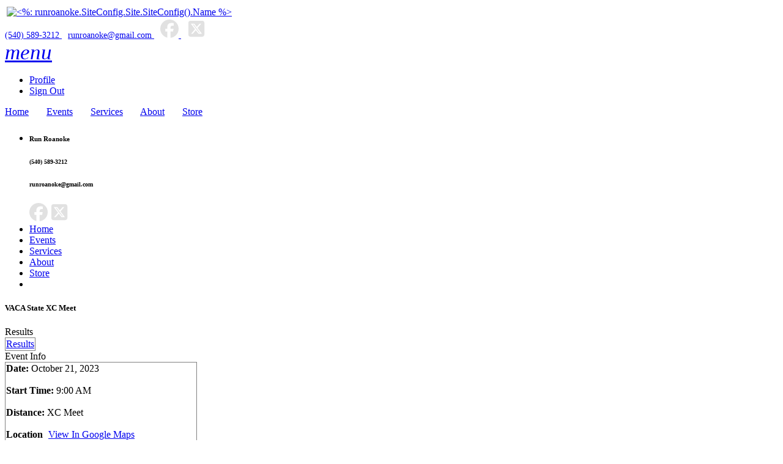

--- FILE ---
content_type: text/html; charset=utf-8
request_url: https://www.runroanoke.com/EventDetails?id=884&date=20231021&event=%20VACA%20State%20XC%20Meet
body_size: 6894
content:


<!DOCTYPE html>

<html lang="en">
<head><meta http-equiv="Content-Type" content="text/html; charset=UTF-8" /><meta name="viewport" content="width=device-width, initial-scale=1, maximum-scale=1.0" /><meta name="robots" content="index, follow" /><title>
	Run Roanoke | Event Details
</title><meta name="description" content="Run Roanoke, LLC is a race organizer and provides timing services for the Roanoke Valley and surrounding area." /><meta property="og:locale" content="en_US" /><meta property="og:type" content="website" /><meta property="og:title" content="Run Roanoke | Race organizer and timing services" /><meta property="og:description" content="Run Roanoke, LLC is a race organizer and provides timing services for the Roanoke Valley and surrounding area." /><meta property="og:url" content="https://www.runroanoke.com/" /><meta property="og:site_name" content="Run Roanoke" /><meta property="og:image" content="https://www.runroanoke.com/images/runroanoke-websiteimage.png" /><meta property="og:image:width" content="1495" /><meta property="og:image:height" content="880" /><meta name="twitter:card" content="summary_large_image" /><link rel="icon" type="image/png" href="images/logos/logo-favicon.png" /><link href="https://www.runroanoke.com/images/logos/logo-favicon.png" rel="shortcut icon" type="image/x-icon" /><link href="https://www.runroanoke.com/images/logos/logo-apple-touch-icon.png" rel="apple-touch-icon" />

    <!-- css -->
    <link href="css/icon.css?family=Material+Icons" rel="stylesheet" media="print,screen,projection" /><link href="css/materialize_dark.css?v=0.0.54" type="text/css" rel="stylesheet" media="print,screen,projection" /><link href="css/style.css?v=0.0.54" type="text/css" rel="stylesheet" media="print,screen,projection" /><link href="css/fontawesome.min.css?v=6.7.2" rel="stylesheet" media="print,screen,projection" /><link href="js/fontawesome.min.js?v=6.7.2" rel="stylesheet" media="print,screen,projection" /><link rel="stylesheet" href="Controls/toastr/toastr.css?v=2.1.4" /><link rel="stylesheet" href="Controls/font-awesome/css/all.min.css?v=6.7.2" /><link rel="stylesheet" href="Controls/font-awesome/animation/font-awesome-animation.min.css?v=1.1.1" /><link href="Controls/OwlCarousel/owl.carousel.min.css?v=2.3.4" rel="stylesheet" /><link href="Controls/OwlCarousel/owl.theme.default.min.css?v=2.3.4" rel="stylesheet" /></head>
<!-- Scripts -->
<script type="text/javascript" src="/js/jquery-2.1.1.min.js"></script>
<script type="text/javascript" src="/js/materialize.js"></script>
<script type="text/javascript" src="/js/init.js"></script>
<script type="text/javascript">
    $(document).ready(function () {
        $(".dropdown-trigger").dropdown();
    });

    $(document).ready(function () {
        $('select').formSelect();
    });

    $(document).ready(function () {
        $('.modal').modal();
    });
</script>



<script type="text/javascript" src="/Controls/custom/table-sortable.js?v=2.0"></script>


<script type="text/javascript" src="/Controls/toastr/toastr.min.js?v=2.1.4"></script>


<script type="text/javascript" src="/Controls/OwlCarousel/owl.carousel.min.js?v=2.3.4"></script>

<!-- Custom Javascript file -->
<script type="text/javascript" src="/Scripts/Custom.js?v=2.0.0"></script>
<body class="sitecolor-bg">
    <form method="post" action="./EventDetails?id=884&amp;date=20231021&amp;event=+VACA+State+XC+Meet" id="form1">
<div class="aspNetHidden">
<input type="hidden" name="__VIEWSTATE" id="__VIEWSTATE" value="ph0cdWo1LyVEfI1N/ABYZviDpGzTFku7JMYJoW00NGafVk+vrheYr1ZEFo56kirMxUmK8h+St2Q9KGW85co93GH53fHc3EWQ/f4OSRT65crOMKuCyERB52XklBSeZA34p+chxmrojFwjbn02UwoBbRTQd4+Mm4PjWR3jQIMvX/pCyzpHxpfTOvNgAvQ78XAaU9NZ5A3a0M75N4EGsxceIcNXJJR9+COKDR+py3WK+m2NtN1oWyBFfZFs1s2SlMoC0UKgRTrgz3ATxP2O1vAGry1hz4aNi50Yj6mhF/RHEou7vaNibR2JzRNIFooC1+3/55tzjq1ZWg2A9A10sFgjurIHdbTv7+7FRbXfPzRYsMrd5E9HmarUiFRV/gBRS/yGZvhYHe6YXzCvMrQ0vEggNQXHdLEMPOCchKMsGeFkuMQtmmeGIrpKsmIxIe+xxOBWKPgfwejHMdv5dwP54afU1yjnix8qH6gHN44fxZJpO4EiBHNE48lvLOkzRGO32Yqq+GrpcKDbi8ksH6vWGWGyVg/vTzRVJ5oSIjiq2Wef2JTnWzXbzWw3nMzYAtTImjFY0Vi+mp1vaQxPz77A69vPz4lc6R8Y7/2siTKSaE1J79FzoOunziJj06bydeWF4TH6o+4W72J7RQkYQe8BpY8KWNH7zwaeKO1IuOGzTg9VLEhhVGrhRc9xzhmZgff/l5j5wnH1GR4wOLc//1gClKHjHaxrJzpoABr3m7OcptqVExQJTrHHKjAOxMoVwHG9kSeYTVzgt2Q/+cOPL+kukhDJV0sQnUDj2xo5d+12NAKdbP0GxWCstpkZyOccsvoLMv4Q2W3sWYjtd925VuByXio74WnGoQSZVRcLyBfgXbhgd52gmNrVRNlf8p/Ui3jd+Tz4DFLfx+icYkw+c0n29jyUvfTuFXyk4Co8G3MXSKlOhsTo95ek6VjgHPIywQf3ZoJSa3w+nj1U5gsgRcreJU36k4c2+zw5gCitVQkuUnbkPJcOwaeKt1TJ9An/dmDKCU6OZBnHtla5KSHX+iXxrj083xghSn59yzSTdSrN+wjMv81/i9xZkMPQwEg5217FSbHEHUak11prmSC/T/oowDNJ+sWQ1yMbe6MX71H9byV7PiXphHmzzuj1GCGf2Kn9SPAkmTouBzUNpyfSwGIhih98YViKxvSQCf1v00R+a2qrVIhRU0YLZPdGUzNYJN/znLbDo4EDhv7VbD5eE2zhNRwAESxif+qLIHB9mYqcdJmNOmTpi/H5BhIp9udcc/[base64]/0uwC4JNKXzKCcVMoTE8xwDRlS/kW97sffMl3k2J4cbNpVIDF9zKPq+IDB7cDPGjIGm//ROMz+FH8sw3Sb/I6/Kwj6qr+u2WugmH6t6BgwrhpD6fOIicoW7fkSyjrAGd4WrHtVoEaO/jLV16xCXRThBhloUy9ILOMtN+2f1Fce+XjrkFDTE8c+EyMkQW1R++h2VZWQF7schOaiTE1vPotLWvtgQjbEtedcg2VvZKpPyc8BA8OCs0zYIVad9GU0badWBr8ojBLZfrE75opxfZhuSaNTK5znQLH43m4qMY5iPcVUBemqg5Jt+/jjPkhiRHm13h8yg61GAEEgJ4G25Hv66t0XEylIEWvYGiglE78O/MB9vWBWQFE3eIl+MRrQXpbeFR3gdHrDRSUMrRXQ1GAU5/[base64]/S3JU5t8uHxmhaaHIpf9IGhIEoaBn4tN8lAxx61dSRD25BOGz2ZlX04J97H4clwKXYLQfq2uEQi9Ygs3ePt1X8xX3kA2w1oUqb0OP+9ceU8T7PszDzYDzd4LNiaLQiUXe5Z6i/8l5ZnGqaP9kAygHV1vQBkAFauJjDnp/v12DbufMptgw+zl/JR6+lmdOehJMw5BC4gKKTC9yNbX2yRVOnjdCH+a8W5P+55ZvCasrqbjBdD/Y543j3ojMvUHypXYyeEeBofEaFgcHbRUfPwDzG5+HlVFFU3zl3n7rrKiv8nf3XZzEwNt05MYsPF3qrgmVj1NqT2zp+GPfmK+AzWmyWC99W/GCUpRcXbriRb9Z3y+hATvZBatZJF9Ax8b/E0abjH6FW7h0RhfFfCbyL1NwIm5mFJJUDmRDmwRswq7I6GjpxAQSbN8HiINSr/Q0DjDXBaU42cXQygAYKEe2CZjF54GGHNCuIexJoapm9mF42KCcvZPbSK8oE/FKrThB3drl8R3QbfKoKLGWUGQ8WraMLjchjbbAkBlzJFWNSI+zn0GEBBrERo3P8kTvH4bl8X/UFhlffJ2Wd9e1nt0YkjTgnYRrRLb+yFaG8Yt5fEnKROds4WAYjVVPIrBlwkUzcbV5eTMTeaJMmtaPvFh+Flu22cy7Rzx8dPLHV1mXtlsKFMgNeWp7HT+cUn0Qp15HFmVJ0XkWIvNeha6EkhUJkZVwMaWpkwFx/b2/+Nuh6nar1F+ybOM+DoVPuPZCzTj89bU4vozIezFiTub3PJdeqwmTHjXlt9534VphJGUyhGUvKmhu72oQjBcFshcvvIfrajOXH3StAaz/rR4AyarADq1wJnINjITrg+pVUMMAvRH2ZyIerWm662XPzI6UPd4HkUbhmqESDI+L9zcnnAS+IjrTHH7+K3wJ/+WKzBS8zl5OkLcCGJ0LuZTRh+vu64fRNnm9PLZfAHeZ+mseCX9HXfYYeuczgrERaepbgph+KHJQQo46XGmnu7uRHMTwVhVrQorbNk4tgqwWbhKzSHGtsejI3Kh3Stxaj1U7sWYAmAKTdhMjBzOuTvaZXn/UsAOne7nLNn+m0wfGGdTrWlTnOK+2yQS5ugk+9Q1aIjgbpH5Ocd3FKvPwVxUYtbOeT8bNLN4jV8AUs+z3PghlgsuanRNqMMZMyNPSFJ8g7CMqjR9FiH/D5dsabWtBFy6eoX3mTtIvl1t8wS3I7kOEN8p1gdaAi8Vc2ADUc/SqgYSolgBKLWUTcH9l+j/VXLmOmfvWjOCLzlFWEq/kD+YVQBJ+2gbAfNd4+bfuod6487OURuX+0kMYYbRhOKktxK6alVq9R/K/GtYSJ/wzNTNZZQZRddzIrwo0UFoK45tXxea0bEdR3tM1zTf3kHNurqSBSvXbCDMtX5ZeDfM5+VedZawUQOxujUhSgE4Wn/IjeaLAPXssPtdo3/BVTvO7xMcKhV3bg==" />
</div>

<div class="aspNetHidden">

	<input type="hidden" name="__VIEWSTATEGENERATOR" id="__VIEWSTATEGENERATOR" value="F1266226" />
	<input type="hidden" name="__VIEWSTATEENCRYPTED" id="__VIEWSTATEENCRYPTED" value="" />
</div>
        <div class="navbar-fixed no-print">
            <nav class="nav-extended sitecolor-bg z-depth-1" role="navigation">
                <div class="nav-wrapper container">
                    <a id="logo-container" href="/" class="brand-logo">
                        <img src="/images/logos/logo.svg?v=1.0.3" width="110" height="55" style="margin:3px" alt="&lt;%: runroanoke.SiteConfig.Site.SiteConfig().Name %>" />
                    </a>
                    <div class="right hide-on-med-and-down">
                        <a href="./" id="PhoneLinkHeader" target="_blank" style="font-size: 0.9em; padding-right: 10px;">
                            (540) 589-3212
                        </a>
                        <a href="/cdn-cgi/l/email-protection#a1d3d4cfd3cec0cfcecac4e1c6ccc0c8cd8fc2cecc" id="EmailLinkHeader" target="_blank" style="font-size: 0.9em; padding-right: 10px;">
                            <span class="__cf_email__" data-cfemail="2654534854494748494d4366414b474f4a0845494b">[email&#160;protected]</span>
                        </a>
                        <a href="https://www.facebook.com/pages/Run-Roanoke-LLC/179896318881662" id="FacebookLink" target="_blank" style="padding-right: 10px;">
                            <svg xmlns="http://www.w3.org/2000/svg" height="30" width="30" viewBox="0 0 512 512"><path fill="#e1e1e1" d="M512 256C512 114.6 397.4 0 256 0S0 114.6 0 256C0 376 82.7 476.8 194.2 504.5V334.2H141.4V256h52.8V222.3c0-87.1 39.4-127.5 125-127.5c16.2 0 44.2 3.2 55.7 6.4V172c-6-.6-16.5-1-29.6-1c-42 0-58.2 15.9-58.2 57.2V256h83.6l-14.4 78.2H287V510.1C413.8 494.8 512 386.9 512 256h0z"/></svg>
                        </a>
                        <a href="https://x.com/Runroanoke" id="TwitterLink" target="_blank" style="padding-right: 10px;">
                            <svg xmlns="http://www.w3.org/2000/svg" height="30" width="30" viewBox="0 0 448 512"><path fill="#e1e1e1" d="M64 32C28.7 32 0 60.7 0 96V416c0 35.3 28.7 64 64 64H384c35.3 0 64-28.7 64-64V96c0-35.3-28.7-64-64-64H64zm297.1 84L257.3 234.6 379.4 396H283.8L209 298.1 123.3 396H75.8l111-126.9L69.7 116h98l67.7 89.5L313.6 116h47.5zM323.3 367.6L153.4 142.9H125.1L296.9 367.6h26.3z"/></svg>
                        </a>
                        
                    </div>
                    <a href="#" data-target="nav-mobile" class="sidenav-trigger">
                        <i class="material-icons" style="font-size: 35px;">menu</i>
                    </a>
                </div>
                <ul id="loginViewDropDown" class="dropdown-content no-print">
                    <li><a href="account/profile.html">Profile</a></li>
                    <li><a href="account/account.html?action=signout">Sign Out</a></li>
                </ul>
                <div class="nav-content hide-on-med-and-down container">
                    <div class="section">
                        <div class="row left text-bold">
                            <a href="./" style="padding-right: 25px;">Home</a>
                            <a href="Events.aspx" style="padding-right: 25px;">Events</a>
                            <a href="Services.aspx" style="padding-right: 25px;">Services</a>
                            <a href="AboutUs.aspx" style="padding-right: 25px;">About</a>
                            <a href="http://tee.pub/lic/pU9J23hxNLM" id="StoreLink" target="_blank" style="padding-right: 25px;">Store</a>
                            
                        </div>
                    </div>
                </div>
                <ul id="nav-mobile" class="sidenav sitecolor-bg-two text-bold">
                    <li>
                        <div class="user-view">
                            <div class="background sitecolor-bg">
                            </div>
                            <h6><span class="text-bold">Run Roanoke</span></h6>
                            <h6><span class="text-normal">
                                <span id="PhoneLinkText2" style="font-size: 0.9em;">(540) 589-3212</span></span></h6>
                            <h6><span class="text-normal">
                                <span id="EmailLinkText2" style="font-size: 0.9em;"><a href="/cdn-cgi/l/email-protection" class="__cf_email__" data-cfemail="ccbeb9a2bea3ada2a3a7a98caba1ada5a0e2afa3a1">[email&#160;protected]</a></span></span></h6>
                            <a href="https://www.facebook.com/pages/Run-Roanoke-LLC/179896318881662" id="FacebookLink2" target="_blank" style="display: inline-block;">
                                <svg xmlns="http://www.w3.org/2000/svg" height="30" width="30" viewBox="0 0 512 512"><path fill="#e1e1e1" d="M512 256C512 114.6 397.4 0 256 0S0 114.6 0 256C0 376 82.7 476.8 194.2 504.5V334.2H141.4V256h52.8V222.3c0-87.1 39.4-127.5 125-127.5c16.2 0 44.2 3.2 55.7 6.4V172c-6-.6-16.5-1-29.6-1c-42 0-58.2 15.9-58.2 57.2V256h83.6l-14.4 78.2H287V510.1C413.8 494.8 512 386.9 512 256h0z"/></svg>
                            </a>
                            <a href="https://x.com/Runroanoke" id="TwitterLink2" target="_blank" style="display: inline-block;">
                                <svg xmlns="http://www.w3.org/2000/svg" height="30" width="30" viewBox="0 0 448 512"><path fill="#e1e1e1" d="M64 32C28.7 32 0 60.7 0 96V416c0 35.3 28.7 64 64 64H384c35.3 0 64-28.7 64-64V96c0-35.3-28.7-64-64-64H64zm297.1 84L257.3 234.6 379.4 396H283.8L209 298.1 123.3 396H75.8l111-126.9L69.7 116h98l67.7 89.5L313.6 116h47.5zM323.3 367.6L153.4 142.9H125.1L296.9 367.6h26.3z"/></svg>
                            </a>
                        </div>
                    </li>
                    <li><a href="./">Home</a></li>
                    <li><a href="Events.aspx">Events</a></li>
                    <li><a href="Services.aspx">Services</a></li>
                    <li><a href="AboutUs.aspx">About</a></li>
                    <li><a href="http://tee.pub/lic/pU9J23hxNLM" id="StoreLink2" target="_blank">Store</a></li>
                    <li></li>
                    
                    
                    
                </ul>
            </nav>
        </div>
        <div class="hide-on-med-and-down container">
            <div class="section">
            </div>
        </div>
        <div class="container">
            <div class="section">
            </div>
        </div>

        <!-- Content -->
        <div>
            
    <div class="container">
        <div class="row">
            <div class="col s12 center">
                <div class="card sitecolor-bg-two">
                    <div class="card-content">
                        <div class="row center">
                            <h5 class="header center sitecolor-light-text">
                                <span id="MainContent_lblEvent"> VACA State XC Meet</span>
                            </h5>
                            
                        </div>
                        
                        <div class="row center">
                            
                            <div>
                                
                            </div>
                        </div>
                    </div>
                </div>
            </div>
            <div id="MainContent_EventResultsDivider" class="col s12">
                <div class="card sitecolor-bg-light">
                    <div class="card-content">
                        <span class="card-title">Results</span>
                        
                        <div>
	<table cellspacing="0" rules="all" border="1" id="MainContent_gvEventDetailsResults" style="border-collapse:collapse;">
		<tr>
			<td>
                                        <a id="MainContent_gvEventDetailsResults_EventDetailsLink_0" href="https://www.runroanoke.com/EventFiles/Results/2023/VACAresults_20231021165501562.pdf" target="_blank" style="white-space: pre-line;">Results</a>
                                    </td>
		</tr>
	</table>
</div>
                    </div>
                </div>
            </div>
            <div class="col s12">
                <div class="card sitecolor-bg-light">
                    <div class="card-content">
                        <span class="card-title">Event Info</span>
                        
                        <div>
	<table cellspacing="0" rules="all" border="1" id="MainContent_gvEventDetailsInfo" style="border-collapse:collapse;">
		<tr>
			<td>
                                        <span id="MainContent_gvEventDetailsInfo_Date_0" style="display:inline-block;width:310px;"><b>Date: </b>October 21, 2023</span><br />
                                        <br />
                                        <span id="MainContent_gvEventDetailsInfo_StartTime_0"><b>Start Time: </b>9:00 AM</span><br />
                                        <br />
                                        <span id="MainContent_gvEventDetailsInfo_Distance_0"><b>Distance: </b>XC Meet</span><br />
                                        <br />
                                        <span id="MainContent_gvEventDetailsInfo_LocationInfo_0"><b>Location</b></span>
                                        <a id="MainContent_gvEventDetailsInfo_GoogleMapsLink_0" href="https://maps.google.com/maps?f=d&amp;saddr=Glenwood Dr , Rocky  Mount, VA 24151" target="_blank" style="margin-left: 5px;">View In Google Maps</a><br />
                                        <span id="MainContent_gvEventDetailsInfo_Location_0">Christian Heritage Academy<br /></span>
                                        <span id="MainContent_gvEventDetailsInfo_AddressLine1_0">Glenwood Dr<br /></span>
                                        <span id="MainContent_gvEventDetailsInfo_AddressLine2_0"></span>
                                        <span id="MainContent_gvEventDetailsInfo_City_0">Rocky  Mount, </span>
                                        <span id="MainContent_gvEventDetailsInfo_State_0">VA</span>
                                        <span id="MainContent_gvEventDetailsInfo_Zip_0">24151</span>
                                    </td>
		</tr>
	</table>
</div>

                        <div style="margin-left: 5px; margin-right: 5px;">
                            <span id="MainContent_EventLinks"><div class='eventLinks'><p><a href='https://va.milesplit.com/meets/563865-vaca-state-xc-meet-2023' target='_blank' style='padding-right:10px;'>Event Site</a></p><p></p></div></span>
                        </div>
                    </div>
                </div>
            </div>
            <div class="col s12">
                <div class="card sitecolor-bg-light">
                    <div class="card-content">
                        <span class="card-title">Schedule</span>
                        <div style="margin-top: 5px; margin-left: 5px; margin-right: 5px;">
                            <span id="MainContent_EventScheduleByDay"><div><h6>Oct 21, 2023</h6><ul><li style='padding-left:10px;'><span><i>9:00 AM </i></span>Middle School Girls</li><li style='padding-left:10px;'><span><i>9:30 AM </i></span>Middle School Boys</li><li style='padding-left:10px;'><span><i>10:00 AM </i></span>Varsity girls</li><li style='padding-left:10px;'><span><i>10:45 AM </i></span>Varsity Boys</li></ul></div></span>
                        </div>
                    </div>
                </div>
            </div>
            <div class="col s12">
                <div class="card sitecolor-bg-light">
                    <div class="card-content">
                        <span class="card-title">Description</span>
                        <div>
	<table cellspacing="0" rules="all" border="1" id="MainContent_gvEventDetailsDescription" style="border-collapse:collapse;">
		<tr>
			<td>
                                        <span id="MainContent_gvEventDetailsDescription_Description_0">No Description Available</span>
                                    </td>
		</tr>
	</table>
</div>

                        
                    </div>
                </div>
            </div>
            <div class="col s12">
                <div class="card sitecolor-bg-light">
                    <div class="card-content">
                        <span class="card-title">Contacts</span>
                        <div>
	<table cellspacing="0" rules="all" border="1" id="MainContent_gvEventDetailsContacts" style="border-collapse:collapse;">
		<tr>
			<td colspan="3">No Contacts Available</td>
		</tr>
	</table>
</div>
                    </div>
                </div>
            </div>
            <div class="col s12">
                <div class="card sitecolor-bg-light">
                    <div class="card-content">
                        <span class="card-title">Previous Results</span>
                        <span id="MainContent_PreviousResults"><div>No Previous Results Available</div></span>
                    </div>
                </div>
            </div>
        </div>
    </div>

        </div>

        <footer class="page-footer grey darken-3 no-print">
            <div class="container white-text">
                <div class="row">
                    <div class="col l3 s12">
                        <a href="./" id="AddressNameFooter" target="_blank" class="white-text">
                            Run Roanoke LLC
                        </a>
                    </div>
                    <div class="col l3 s12">
                        <a href="./" id="AddressFooter" target="_blank" class="white-text">
                            P.O. Box 852, Vinton, VA 24179
                        </a>
                    </div>
                    <div class="col l3 s12">
                        <a href="./" id="PhoneLinkFooter" target="_blank" class="white-text">
                            (540) 589-3212
                        </a>
                    </div>
                    <div class="col l3 s12">
                        <a href="/cdn-cgi/l/email-protection#582a2d362a37393637333d183f35393134763b3735" id="EmailLinkFooter" target="_blank" class="white-text">
                            <span class="__cf_email__" data-cfemail="a2d0d7ccd0cdc3cccdc9c7e2c5cfc3cbce8cc1cdcf">[email&#160;protected]</span>
                        </a>
                    </div>
                </div>
            </div>
            <div class="footer-copyright">
                <div class="container center">
                    <a href="#modalInfo" class="orange-text lighten-4 modal-trigger">Run Roanoke ~ 2026</a>
                </div>
                <div id="modalInfo" class="modal sitecolor-primary-text">
                    <div class="modal-content">
                        <h5>Run Roanoke
                            <span style="font-size: 0.65em;"> ~ 2026</span></h5>
                        <p>Run Roanoke LLC</p>
                        <p>Version 20250306.20</p>
                    </div>
                </div>
            </div>
        </footer>
    </form>
<script data-cfasync="false" src="/cdn-cgi/scripts/5c5dd728/cloudflare-static/email-decode.min.js"></script><script defer src="https://static.cloudflareinsights.com/beacon.min.js/vcd15cbe7772f49c399c6a5babf22c1241717689176015" integrity="sha512-ZpsOmlRQV6y907TI0dKBHq9Md29nnaEIPlkf84rnaERnq6zvWvPUqr2ft8M1aS28oN72PdrCzSjY4U6VaAw1EQ==" data-cf-beacon='{"version":"2024.11.0","token":"87c7684d79d146c2980f6beccc309ebf","r":1,"server_timing":{"name":{"cfCacheStatus":true,"cfEdge":true,"cfExtPri":true,"cfL4":true,"cfOrigin":true,"cfSpeedBrain":true},"location_startswith":null}}' crossorigin="anonymous"></script>
</body>
</html>
